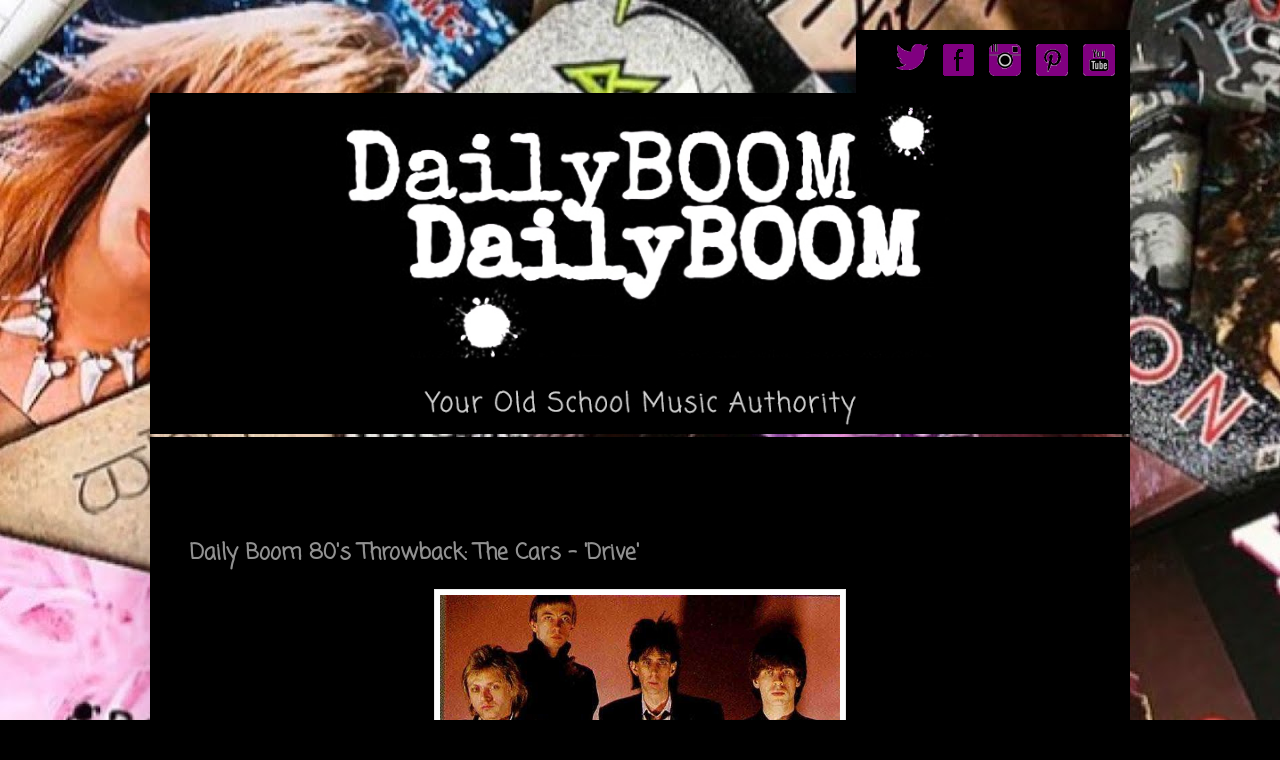

--- FILE ---
content_type: text/html; charset=UTF-8
request_url: https://www.dailyboom.net/2019/08/daily-boom-80s-throwback-cars-drive.html
body_size: 12022
content:
<!DOCTYPE html>
<html class='v2' dir='ltr' xmlns='http://www.w3.org/1999/xhtml' xmlns:b='http://www.google.com/2005/gml/b' xmlns:data='http://www.google.com/2005/gml/data' xmlns:expr='http://www.google.com/2005/gml/expr'>
<head>
<link href='https://www.blogger.com/static/v1/widgets/335934321-css_bundle_v2.css' rel='stylesheet' type='text/css'/>
<meta content='width=1100' name='viewport'/><meta content='065a1efb0d194195ad08d00b7870fb61' name='p:domain_verify'/>
<meta content='text/html; charset=UTF-8' http-equiv='Content-Type'/>
<meta content='blogger' name='generator'/>
<link href='https://www.dailyboom.net/favicon.ico' rel='icon' type='image/x-icon'/>
<link href='http://www.dailyboom.net/2019/08/daily-boom-80s-throwback-cars-drive.html' rel='canonical'/>
<link rel="alternate" type="application/atom+xml" title="Boom.  - Atom" href="https://www.dailyboom.net/feeds/posts/default" />
<link rel="alternate" type="application/rss+xml" title="Boom.  - RSS" href="https://www.dailyboom.net/feeds/posts/default?alt=rss" />
<link rel="service.post" type="application/atom+xml" title="Boom.  - Atom" href="https://www.blogger.com/feeds/6375663714876625617/posts/default" />

<link rel="alternate" type="application/atom+xml" title="Boom.  - Atom" href="https://www.dailyboom.net/feeds/4278677117152263874/comments/default" />
<!--Can't find substitution for tag [blog.ieCssRetrofitLinks]-->
<link href='http://indeepmusicarchive.net/wp-content/uploads/2014/01/The-Cars-1984.jpg' rel='image_src'/>
<meta content='http://www.dailyboom.net/2019/08/daily-boom-80s-throwback-cars-drive.html' property='og:url'/>
<meta content='Daily Boom 80&#39;s Throwback: The Cars - &#39;Drive&#39;' property='og:title'/>
<meta content='     &quot;Who&#39;s gonna pick you up when you fall Who&#39;s gonna hang it up when you call Who&#39;s gonna pay attention to your dreams Who&#39;s gonna plug t...' property='og:description'/>
<meta content='https://lh3.googleusercontent.com/blogger_img_proxy/AEn0k_tbxgCBdG1V5rRNthpjBmfJfioRTzfzZRc3IuX3nW1D0e5jmAFfj8RrcFbSfK1uRVOnhMC5QDb6oAYEeqPYkNEHuC4yb50nPCE1hMoVo78Y-JeXlkKg0zy3u2Ib1CMht0VM5Bmvp9vF1A2psuk=w1200-h630-p-k-no-nu' property='og:image'/>
<title>Boom. : Daily Boom 80's Throwback: The Cars - 'Drive'</title>
<style type='text/css'>@font-face{font-family:'Coming Soon';font-style:normal;font-weight:400;font-display:swap;src:url(//fonts.gstatic.com/s/comingsoon/v20/qWcuB6mzpYL7AJ2VfdQR1t-VWDnRsDkg.woff2)format('woff2');unicode-range:U+0000-00FF,U+0131,U+0152-0153,U+02BB-02BC,U+02C6,U+02DA,U+02DC,U+0304,U+0308,U+0329,U+2000-206F,U+20AC,U+2122,U+2191,U+2193,U+2212,U+2215,U+FEFF,U+FFFD;}</style>
<style id='page-skin-1' type='text/css'><!--
/*
-----------------------------------------------
Blogger Template Style
Name:     Simple
Designer: Blogger
URL:      www.blogger.com
----------------------------------------------- */
/* Variable definitions
====================
<Variable name="keycolor" description="Main Color" type="color" default="#66bbdd"/>
<Group description="Page Text" selector="body">
<Variable name="body.font" description="Font" type="font"
default="normal normal 12px Arial, Tahoma, Helvetica, FreeSans, sans-serif"/>
<Variable name="body.text.color" description="Text Color" type="color" default="#222222"/>
</Group>
<Group description="Backgrounds" selector=".body-fauxcolumns-outer">
<Variable name="body.background.color" description="Outer Background" type="color" default="#66bbdd"/>
<Variable name="content.background.color" description="Main Background" type="color" default="#ffffff"/>
<Variable name="header.background.color" description="Header Background" type="color" default="transparent"/>
</Group>
<Group description="Links" selector=".main-outer">
<Variable name="link.color" description="Link Color" type="color" default="#2288bb"/>
<Variable name="link.visited.color" description="Visited Color" type="color" default="#888888"/>
<Variable name="link.hover.color" description="Hover Color" type="color" default="#33aaff"/>
</Group>
<Group description="Blog Title" selector=".header h1">
<Variable name="header.font" description="Font" type="font"
default="normal normal 60px Arial, Tahoma, Helvetica, FreeSans, sans-serif"/>
<Variable name="header.text.color" description="Title Color" type="color" default="#3399bb" />
</Group>
<Group description="Blog Description" selector=".header .description">
<Variable name="description.text.color" description="Description Color" type="color"
default="#777777" />
</Group>
<Group description="Tabs Text" selector=".tabs-inner .widget li a">
<Variable name="tabs.font" description="Font" type="font"
default="normal normal 14px Arial, Tahoma, Helvetica, FreeSans, sans-serif"/>
<Variable name="tabs.text.color" description="Text Color" type="color" default="#999999"/>
<Variable name="tabs.selected.text.color" description="Selected Color" type="color" default="#000000"/>
</Group>
<Group description="Tabs Background" selector=".tabs-outer .PageList">
<Variable name="tabs.background.color" description="Background Color" type="color" default="#f5f5f5"/>
<Variable name="tabs.selected.background.color" description="Selected Color" type="color" default="#eeeeee"/>
</Group>
<Group description="Post Title" selector="h3.post-title, .comments h4">
<Variable name="post.title.font" description="Font" type="font"
default="normal normal 22px Arial, Tahoma, Helvetica, FreeSans, sans-serif"/>
</Group>
<Group description="Date Header" selector=".date-header">
<Variable name="date.header.color" description="Text Color" type="color"
default="#919191"/>
<Variable name="date.header.background.color" description="Background Color" type="color"
default="transparent"/>
<Variable name="date.header.font" description="Text Font" type="font"
default="normal bold 11px Arial, Tahoma, Helvetica, FreeSans, sans-serif"/>
<Variable name="date.header.padding" description="Date Header Padding" type="string" default="inherit"/>
<Variable name="date.header.letterspacing" description="Date Header Letter Spacing" type="string" default="inherit"/>
<Variable name="date.header.margin" description="Date Header Margin" type="string" default="inherit"/>
</Group>
<Group description="Post Footer" selector=".post-footer">
<Variable name="post.footer.text.color" description="Text Color" type="color" default="#666666"/>
<Variable name="post.footer.background.color" description="Background Color" type="color"
default="#f9f9f9"/>
<Variable name="post.footer.border.color" description="Shadow Color" type="color" default="#eeeeee"/>
</Group>
<Group description="Gadgets" selector="h2">
<Variable name="widget.title.font" description="Title Font" type="font"
default="normal bold 11px Arial, Tahoma, Helvetica, FreeSans, sans-serif"/>
<Variable name="widget.title.text.color" description="Title Color" type="color" default="#000000"/>
<Variable name="widget.alternate.text.color" description="Alternate Color" type="color" default="#999999"/>
</Group>
<Group description="Images" selector=".main-inner">
<Variable name="image.background.color" description="Background Color" type="color" default="#ffffff"/>
<Variable name="image.border.color" description="Border Color" type="color" default="#eeeeee"/>
<Variable name="image.text.color" description="Caption Text Color" type="color" default="#919191"/>
</Group>
<Group description="Accents" selector=".content-inner">
<Variable name="body.rule.color" description="Separator Line Color" type="color" default="#eeeeee"/>
<Variable name="tabs.border.color" description="Tabs Border Color" type="color" default="#dc86f5"/>
</Group>
<Variable name="body.background" description="Body Background" type="background"
color="#000000" default="$(color) none repeat scroll top left"/>
<Variable name="body.background.override" description="Body Background Override" type="string" default=""/>
<Variable name="body.background.gradient.cap" description="Body Gradient Cap" type="url"
default="url(https://resources.blogblog.com/blogblog/data/1kt/simple/gradients_light.png)"/>
<Variable name="body.background.gradient.tile" description="Body Gradient Tile" type="url"
default="url(https://resources.blogblog.com/blogblog/data/1kt/simple/body_gradient_tile_light.png)"/>
<Variable name="content.background.color.selector" description="Content Background Color Selector" type="string" default=".content-inner"/>
<Variable name="content.padding" description="Content Padding" type="length" default="10px" min="0" max="100px"/>
<Variable name="content.padding.horizontal" description="Content Horizontal Padding" type="length" default="10px" min="0" max="100px"/>
<Variable name="content.shadow.spread" description="Content Shadow Spread" type="length" default="40px" min="0" max="100px"/>
<Variable name="content.shadow.spread.webkit" description="Content Shadow Spread (WebKit)" type="length" default="5px" min="0" max="100px"/>
<Variable name="content.shadow.spread.ie" description="Content Shadow Spread (IE)" type="length" default="10px" min="0" max="100px"/>
<Variable name="main.border.width" description="Main Border Width" type="length" default="0" min="0" max="10px"/>
<Variable name="header.background.gradient" description="Header Gradient" type="url" default="none"/>
<Variable name="header.shadow.offset.left" description="Header Shadow Offset Left" type="length" default="-1px" min="-50px" max="50px"/>
<Variable name="header.shadow.offset.top" description="Header Shadow Offset Top" type="length" default="-1px" min="-50px" max="50px"/>
<Variable name="header.shadow.spread" description="Header Shadow Spread" type="length" default="1px" min="0" max="100px"/>
<Variable name="header.padding" description="Header Padding" type="length" default="30px" min="0" max="100px"/>
<Variable name="header.border.size" description="Header Border Size" type="length" default="1px" min="0" max="10px"/>
<Variable name="header.bottom.border.size" description="Header Bottom Border Size" type="length" default="0" min="0" max="10px"/>
<Variable name="header.border.horizontalsize" description="Header Horizontal Border Size" type="length" default="0" min="0" max="10px"/>
<Variable name="description.text.size" description="Description Text Size" type="string" default="140%"/>
<Variable name="tabs.margin.top" description="Tabs Margin Top" type="length" default="0" min="0" max="100px"/>
<Variable name="tabs.margin.side" description="Tabs Side Margin" type="length" default="30px" min="0" max="100px"/>
<Variable name="tabs.background.gradient" description="Tabs Background Gradient" type="url"
default="url(https://resources.blogblog.com/blogblog/data/1kt/simple/gradients_light.png)"/>
<Variable name="tabs.border.width" description="Tabs Border Width" type="length" default="1px" min="0" max="10px"/>
<Variable name="tabs.bevel.border.width" description="Tabs Bevel Border Width" type="length" default="1px" min="0" max="10px"/>
<Variable name="post.margin.bottom" description="Post Bottom Margin" type="length" default="25px" min="0" max="100px"/>
<Variable name="image.border.small.size" description="Image Border Small Size" type="length" default="2px" min="0" max="10px"/>
<Variable name="image.border.large.size" description="Image Border Large Size" type="length" default="5px" min="0" max="10px"/>
<Variable name="page.width.selector" description="Page Width Selector" type="string" default=".region-inner"/>
<Variable name="page.width" description="Page Width" type="string" default="auto"/>
<Variable name="main.section.margin" description="Main Section Margin" type="length" default="15px" min="0" max="100px"/>
<Variable name="main.padding" description="Main Padding" type="length" default="15px" min="0" max="100px"/>
<Variable name="main.padding.top" description="Main Padding Top" type="length" default="30px" min="0" max="100px"/>
<Variable name="main.padding.bottom" description="Main Padding Bottom" type="length" default="30px" min="0" max="100px"/>
<Variable name="paging.background"
color="#000000"
description="Background of blog paging area" type="background"
default="transparent none no-repeat scroll top center"/>
<Variable name="footer.bevel" description="Bevel border length of footer" type="length" default="0" min="0" max="10px"/>
<Variable name="mobile.background.overlay" description="Mobile Background Overlay" type="string"
default="transparent none repeat scroll top left"/>
<Variable name="mobile.background.size" description="Mobile Background Size" type="string" default="auto"/>
<Variable name="mobile.button.color" description="Mobile Button Color" type="color" default="#ffffff" />
<Variable name="startSide" description="Side where text starts in blog language" type="automatic" default="left"/>
<Variable name="endSide" description="Side where text ends in blog language" type="automatic" default="right"/>
*/
/* Content
----------------------------------------------- */
body {
font: normal normal 14px Arial, Tahoma, Helvetica, FreeSans, sans-serif;
color: #919191;
background: #000000 url(https://blogger.googleusercontent.com/img/a/AVvXsEga-JL7m8PmJZB_9s9H8hCkYoIlJaBlIPY3PHTkhV1T22rFuHhdUjTddlXyWGbQNAXfjlmcG8vL-aidOWjaK1IzEBeh2EmeJw1iloIUBQZoXRn6mKSudMoNEjviWhzHo0eLalRncQE5ywwgRc8Ku9Z0NRC7vHPY-9xhQ4kVAMAClqvCED3pDnRpu2L4tw=s1600) repeat scroll top left;
padding: 0 40px 40px 40px;
}
html body .region-inner {
min-width: 0;
max-width: 100%;
width: auto;
}
h2 {
font-size: 22px;
}
a:link {
text-decoration:none;
color: #0298a9;
}
a:visited {
text-decoration:none;
color: #acb3fc;
}
a:hover {
text-decoration:underline;
color: #ffffff;
}
.body-fauxcolumn-outer .fauxcolumn-inner {
background: transparent none repeat scroll top left;
_background-image: none;
}
.body-fauxcolumn-outer .cap-top {
position: absolute;
z-index: 1;
height: 400px;
width: 100%;
}
.body-fauxcolumn-outer .cap-top .cap-left {
width: 100%;
background: transparent none repeat-x scroll top left;
_background-image: none;
}
.content-outer {
-moz-box-shadow: 0 0 40px rgba(0, 0, 0, .15);
-webkit-box-shadow: 0 0 5px rgba(0, 0, 0, .15);
-goog-ms-box-shadow: 0 0 10px #333333;
box-shadow: 0 0 40px rgba(0, 0, 0, .15);
margin-bottom: 1px;
}
.content-inner {
padding: 10px 10px;
}
.content-inner {
background-color: #000000;
}
/* Header
----------------------------------------------- */
.header-outer {
background: #000000 url(//www.blogblog.com/1kt/simple/gradients_light.png) repeat-x scroll 0 -400px;
_background-image: none;
}
.Header h1 {
font: normal bold 70px Coming Soon;
color: #ffffff;
text-shadow: 1px 2px 3px rgba(0, 0, 0, .2);
}
.Header h1 a {
color: #ffffff;
}
.Header .description {
font-size: 140%;
color: #ffffff;
}
.header-inner .Header .titlewrapper {
padding: 22px 30px;
}
.header-inner .Header .descriptionwrapper {
padding: 0 30px;
}
/* Tabs
----------------------------------------------- */
.tabs-inner .section:first-child {
border-top: 0 solid #e9e9e9;
}
.tabs-inner .section:first-child ul {
margin-top: -0;
border-top: 0 solid #e9e9e9;
border-left: 0 solid #e9e9e9;
border-right: 0 solid #e9e9e9;
}
.tabs-inner .widget ul {
background: #000000 url(//www.blogblog.com/1kt/simple/gradients_light.png) repeat-x scroll 0 -800px;
_background-image: none;
border-bottom: 1px solid #e9e9e9;
margin-top: 0;
margin-left: -30px;
margin-right: -30px;
}
.tabs-inner .widget li a {
display: inline-block;
padding: .6em 1em;
font: normal normal 14px Arial, Tahoma, Helvetica, FreeSans, sans-serif;
color: #ffffff;
border-left: 1px solid #000000;
border-right: 1px solid #e9e9e9;
}
.tabs-inner .widget li:first-child a {
border-left: none;
}
.tabs-inner .widget li.selected a, .tabs-inner .widget li a:hover {
color: #ffffff;
background-color: #919191;
text-decoration: none;
}
/* Columns
----------------------------------------------- */
.main-outer {
border-top: 0 solid #dc86f5;
}
.fauxcolumn-left-outer .fauxcolumn-inner {
border-right: 1px solid #dc86f5;
}
.fauxcolumn-right-outer .fauxcolumn-inner {
border-left: 1px solid #dc86f5;
}
/* Headings
----------------------------------------------- */
div.widget > h2,
div.widget h2.title {
margin: 0 0 1em 0;
font: normal bold 16px Coming Soon;
color: #ffffff;
}
/* Widgets
----------------------------------------------- */
.widget .zippy {
color: #eaeaea;
text-shadow: 2px 2px 1px rgba(0, 0, 0, .1);
}
.widget .popular-posts ul {
list-style: none;
}
/* Posts
----------------------------------------------- */
h2.date-header {
font: normal bold 11px Arial, Tahoma, Helvetica, FreeSans, sans-serif;
}
.date-header span {
background-color: #000000;
color: #000000;
padding: inherit;
letter-spacing: inherit;
margin: inherit;
}
.main-inner {
padding-top: 30px;
padding-bottom: 30px;
}
.main-inner .column-center-inner {
padding: 0 15px;
}
.main-inner .column-center-inner .section {
margin: 0 15px;
}
.post {
margin: 0 0 25px 0;
}
h3.post-title, .comments h4 {
font: normal bold 22px Coming Soon;
margin: .75em 0 0;
}
.post-body {
font-size: 110%;
line-height: 1.4;
position: relative;
}
.post-body img, .post-body .tr-caption-container, .Profile img, .Image img,
.BlogList .item-thumbnail img {
padding: 2px;
background: #ffffff;
border: 1px solid #eaeaea;
-moz-box-shadow: 1px 1px 5px rgba(0, 0, 0, .1);
-webkit-box-shadow: 1px 1px 5px rgba(0, 0, 0, .1);
box-shadow: 1px 1px 5px rgba(0, 0, 0, .1);
}
.post-body img, .post-body .tr-caption-container {
padding: 5px;
}
.post-body .tr-caption-container {
color: #000000;
}
.post-body .tr-caption-container img {
padding: 0;
background: transparent;
border: none;
-moz-box-shadow: 0 0 0 rgba(0, 0, 0, .1);
-webkit-box-shadow: 0 0 0 rgba(0, 0, 0, .1);
box-shadow: 0 0 0 rgba(0, 0, 0, .1);
}
.post-header {
margin: 0 0 1.5em;
line-height: 1.6;
font-size: 90%;
}
.post-footer {
margin: 20px -2px 0;
padding: 5px 10px;
color: #919191;
background-color: #000000;
border-bottom: 1px solid #eaeaea;
line-height: 1.6;
font-size: 90%;
}
#comments .comment-author {
padding-top: 1.5em;
border-top: 1px solid #dc86f5;
background-position: 0 1.5em;
}
#comments .comment-author:first-child {
padding-top: 0;
border-top: none;
}
.avatar-image-container {
margin: .2em 0 0;
}
#comments .avatar-image-container img {
border: 1px solid #eaeaea;
}
/* Comments
----------------------------------------------- */
.comments .comments-content .icon.blog-author {
background-repeat: no-repeat;
background-image: url([data-uri]);
}
.comments .comments-content .loadmore a {
border-top: 1px solid #eaeaea;
border-bottom: 1px solid #eaeaea;
}
.comments .comment-thread.inline-thread {
background-color: #000000;
}
.comments .continue {
border-top: 2px solid #eaeaea;
}
/* Accents
---------------------------------------------- */
.section-columns td.columns-cell {
border-left: 1px solid #dc86f5;
}
.blog-pager {
background: transparent none no-repeat scroll top center;
}
.blog-pager-older-link, .home-link,
.blog-pager-newer-link {
background-color: #000000;
padding: 5px;
}
.footer-outer {
border-top: 0 dashed #bbbbbb;
}
/********** home page 5/8/23 ***************/
@import url('https://fonts.googleapis.com/css2?family=Coming+Soon&display=swap');
.link-box {
font-family: 'Coming Soon', cursive;
font-size: 140%;
width: 50%;
margin: 1% auto;
border: 2px solid #fff;
border-radius: 10px;
padding: 4% 2%;
text-align: center;
background-color: #000;
}
.link-box a {
color: #fff;
text-decoration: none;
}
.link-box a:visited {
color: #fff;
text-decoration: none;
}
.link-box a:hover {
color: #0298a9;
text-decoration: none;
}
.status-msg-wrap {
display: none;
}
#blog-pager {
display: none;
}
.blog-feeds {
display: none;
}
img {
max-width: 100%;
height: auto;
border:0;
}
#containerhead {
max-width: 980px!important;
}
/* Mobile
----------------------------------------------- */
body.mobile  {
background-size: auto;
}
.mobile .body-fauxcolumn-outer {
background: transparent none repeat scroll top left;
}
.mobile .body-fauxcolumn-outer .cap-top {
background-size: 100% auto;
}
.mobile .content-outer {
-webkit-box-shadow: 0 0 3px rgba(0, 0, 0, .15);
box-shadow: 0 0 3px rgba(0, 0, 0, .15);
}
.mobile .tabs-inner .widget ul {
margin-left: 0;
margin-right: 0;
}
.mobile .post {
margin: 0;
}
.mobile .main-inner .column-center-inner .section {
margin: 0;
}
.mobile .date-header span {
padding: 0.1em 10px;
margin: 0 -10px;
}
.mobile h3.post-title {
margin: 0;
}
.mobile .blog-pager {
background: transparent none no-repeat scroll top center;
}
.mobile .footer-outer {
border-top: none;
}
.mobile .main-inner, .mobile .footer-inner {
background-color: #000000;
}
.mobile-index-contents {
color: #919191;
}
.mobile-link-button {
background-color: #0298a9;
}
.mobile-link-button a:link, .mobile-link-button a:visited {
color: #ffffff;
}
.mobile .tabs-inner .section:first-child {
border-top: none;
}
.mobile .tabs-inner .PageList .widget-content {
background-color: #919191;
color: #ffffff;
border-top: 1px solid #e9e9e9;
border-bottom: 1px solid #e9e9e9;
}
.mobile .tabs-inner .PageList .widget-content .pagelist-arrow {
border-left: 1px solid #e9e9e9;
}
#containerhead {
max-width: 1100px;
margin-right: auto;
margin-left: auto;
}
.tabs-inner .widget li.selected a, .tabs-inner .widget li a:hover .widget li:first-child a {
color: #0298a9!important;
background-color: #000!important;
text-decoration: none;
border: 1px solid #0298a9;
}
.tabs-inner .widget li:first-child a {
border-left: 1px solid #fff;
}
.tabs-inner .widget ul {
background: none;
_background-image: none;
border-bottom: none;
}
.tabs-inner .widget li a {
font: normal normal 14px Coming Soon, sans-serif;
padding: .6em 1.3em;
color: #fff;
border: 1px solid #fff;
border-radius: 5px;
}
.tabs .widget li, .tabs .widget li {
padding: 5px;
}
.row {
display: flex;
flex-direction: row;
flex-wrap: wrap;
width: 100%;
}
.column {
display: flex;
flex-direction: column;
flex-basis: 100%;
flex: 1
}
.double-column {
display: flex;
flex-direction: column;
flex-basis: 100%;
flex: 2
}
.social-block {
display: inline;
margin-right: 10px;
}
/* have to go old school blogger doesn't html 5 */
.social-space {
width: 890px;
float: left;
}
.social-block {
float:right;
}
.social-icon {
margin-right: 10px;
}
.clearit {
clear: both;
}
.boombox {
text-align: center;
}
.top-social {
float: right;
background: #000;
}
ul.boom {
list-style-type: none;
float: right;
}
ul.boom li {
float: left;
margin-right: 15px;
}
--></style>
<style id='template-skin-1' type='text/css'><!--
body {
min-width: 980px;
}
.content-outer, .content-fauxcolumn-outer, .region-inner {
min-width: 980px;
max-width: 980px;
_width: 980px;
}
.main-inner .columns {
padding-left: 0px;
padding-right: 0px;
}
.main-inner .fauxcolumn-center-outer {
left: 0px;
right: 0px;
/* IE6 does not respect left and right together */
_width: expression(this.parentNode.offsetWidth -
parseInt("0px") -
parseInt("0px") + 'px');
}
.main-inner .fauxcolumn-left-outer {
width: 0px;
}
.main-inner .fauxcolumn-right-outer {
width: 0px;
}
.main-inner .column-left-outer {
width: 0px;
right: 100%;
margin-left: -0px;
}
.main-inner .column-right-outer {
width: 0px;
margin-right: -0px;
}
#layout {
min-width: 0;
}
#layout .content-outer {
min-width: 0;
width: 800px;
}
#layout .region-inner {
min-width: 0;
width: auto;
}
--></style>
<script async='async' data-ad-client='ca-pub-9024933876209219' src='https://pagead2.googlesyndication.com/pagead/js/adsbygoogle.js'></script>
<script type='text/javascript'>
    window._mNHandle = window._mNHandle || {};
    window._mNHandle.queue = window._mNHandle.queue || [];
    medianet_versionId = "3121199";
</script>
<script async='async' src='//contextual.media.net/dmedianet.js?cid=8CU8X4EN8'></script>
<link href='https://www.blogger.com/dyn-css/authorization.css?targetBlogID=6375663714876625617&amp;zx=2e3a53d2-a9f7-477c-abde-572920d40e89' media='none' onload='if(media!=&#39;all&#39;)media=&#39;all&#39;' rel='stylesheet'/><noscript><link href='https://www.blogger.com/dyn-css/authorization.css?targetBlogID=6375663714876625617&amp;zx=2e3a53d2-a9f7-477c-abde-572920d40e89' rel='stylesheet'/></noscript>
<meta name='google-adsense-platform-account' content='ca-host-pub-1556223355139109'/>
<meta name='google-adsense-platform-domain' content='blogspot.com'/>

<!-- data-ad-client=ca-pub-9024933876209219 -->

</head>
<meta content='065a1efb0d194195ad08d00b7870fb61' name='p:domain_verify'/>
<body class='loading'>
<div class='navbar no-items section' id='navbar' name='Navbar'>
</div>
<div id='360727986'>
</div>
<div class='body-fauxcolumns'>
<div class='fauxcolumn-outer body-fauxcolumn-outer'>
<div class='cap-top'>
<div class='cap-left'></div>
<div class='cap-right'></div>
</div>
<div class='fauxborder-left'>
<div class='fauxborder-right'></div>
<div class='fauxcolumn-inner'>
</div>
</div>
<div class='cap-bottom'>
<div class='cap-left'></div>
<div class='cap-right'></div>
</div>
</div>
</div>
<div class='content'>
<div id='containerhead'>
<div class='top-social'>
<ul class='boom'>
<li><a href='https://twitter.com/CateDailyBoom' target='_blank'><img alt='twitter' src='https://blogger.googleusercontent.com/img/b/R29vZ2xl/AVvXsEiELa3vJg_FhWjYlxBO_q91u72TyEheXO7zLhGRbgnr5z4Hjdhsn1o-zDjZkpW5IRWdvRrGscz4VipjRU45TSBPJEhaxuvM-PmhHoUL78gfLZmZMpo3s169MjQnCXiGQxbJbASz0w39REI_CDeM-laPFTSfUMlsQpzQhYIf_7NQcFCO-WZP5V3w05IFKA/s1600/twitter-p.png'/></a></li>
<li><a href='https://www.facebook.com/groups/536465965133909' target='_blank'><img alt='facebook' src='https://blogger.googleusercontent.com/img/b/R29vZ2xl/AVvXsEjFk3FNyzvW-Fsg1Qyhbcnc-4E3tI2b6_8cGKsHR3NUkWubg3ZjlTAJ6O0nnHADwZwUJjHkJiWQe8StxJrFbTSP5MbvXxwnsu-qQxJME1ED8ARB1YNKeSIz1wsdSIwUpO7v1c2bObCyDVgGbGaSsAdjeB1Jz7zKzJva-sndo3fLpdi4zW7KziT62UpNSw/s1600/faccebook-p.png'/></a></li>
<li><a href='https://www.instagram.com/catemeighan/' target='_blank'><img alt='instagram' src='https://blogger.googleusercontent.com/img/b/R29vZ2xl/AVvXsEjJrQlmArDoeUwojW2C8KyB6Fms_Vz_4dS-aMFR8M9lyZgcPfZ2iVn6v6oLcTK9EYAbiCIQIyCLBKFpxvtRELLOk7t6RfQka2sd5XFcUkXjyJ2FAwIjXEN8F68D9-q_HFmNjaHzMzJc2kMYaYuaBRfm77YU9jvpIvhCNGISeATzG69zcUFvRX-rEfTDPw/s1600/instagram-p.png'/></a></li>
<li><a href='https://www.pinterest.com/DailyBOOMMedia/80s-throwback-board/' target='_blank'><img alt='pinterest' src='https://blogger.googleusercontent.com/img/b/R29vZ2xl/AVvXsEgAJKC6ukcHCazVM649_PuqpDX9DYGN9XPb1YfiH5EyaD1E5rqkjPdbUKKTa9Nmv_B89t7ggSicbKpuYKlpJzxpvuu_7DGI_Mlg_DcLUiWKGMwa5KhmN7RdLTH6lJl82W2U-A0x9_loBQSd4i9wjQi1Kg57E-YUONIq85VWmAV2mVtP-h_mYwb-pyfSqA/s1600/pinerest-p.png'/></a></li>
<li><a href='https://www.youtube.com/channel/UC9kJWReUvc4lsonsryNXLrg' target='_blank'><img alt='youtube' src='https://blogger.googleusercontent.com/img/b/R29vZ2xl/AVvXsEgWql01uUezkT7yERuEbRQnSv05M1BfvJD1s9ntRMvmbGEUgON2dATHgtmFgLZIt7m__H2B93tuGF7NzHJrFeliP92xO7eEH28t1X4ZbyyhYLegFHZMudG1bDkbhWRg4iitQSK8hL5qkeXfaJNUlSWc_cW2xP6LiFncjSC_plcswHuNPJeUMFQCpajI-g/s1600/you+tube-p.png'/></a></li>
</ul>
</div>
<a href='https://www.dailyboom.net/'><img alt='DailyBoom Your Old School Music Authority' src='https://blogger.googleusercontent.com/img/b/R29vZ2xl/AVvXsEjEby5NWiVE2lHJZ961JcU-vJ-US__wI9C0H254jPQ46WGQ_WX3aBDJpfqlzFmndhFtM8F8yaAUZl3nlcS7GnDaCyS3OrlyxbNbvql0-4sgQ7P7Hc0xcy1IcuZ4b03OlnfA85VALl2mLqzB96kU6PKzZEqDG1mATERVSUG075JjuynupyZuNmHnH1IESQ/s16000/DailyBoom-05-08-23-header.jpg'/></a>
</div>
<div class='content-fauxcolumns'>
<div class='fauxcolumn-outer content-fauxcolumn-outer'>
<div class='cap-top'>
<div class='cap-left'></div>
<div class='cap-right'></div>
</div>
<div class='fauxborder-left'>
<div class='fauxborder-right'></div>
<div class='fauxcolumn-inner'>
</div>
</div>
<div class='cap-bottom'>
<div class='cap-left'></div>
<div class='cap-right'></div>
</div>
</div>
</div>
<div class='content-outer'>
<div class='content-cap-top cap-top'>
<div class='cap-left'></div>
<div class='cap-right'></div>
</div>
<div class='fauxborder-left content-fauxborder-left'>
<div class='fauxborder-right content-fauxborder-right'></div>
<div class='content-inner'>
<header>
<div class='header-outer'>
<div class='header-cap-top cap-top'>
<div class='cap-left'></div>
<div class='cap-right'></div>
</div>
<div class='fauxborder-left header-fauxborder-left'>
<div class='fauxborder-right header-fauxborder-right'></div>
<div class='region-inner header-inner'>
<div class='header no-items section' id='header' name='Header'></div>
</div>
</div>
<div class='header-cap-bottom cap-bottom'>
<div class='cap-left'></div>
<div class='cap-right'></div>
</div>
</div>
</header>
<div class='tabs-outer'>
<div class='tabs-cap-top cap-top'>
<div class='cap-left'></div>
<div class='cap-right'></div>
</div>
<div class='fauxborder-left tabs-fauxborder-left'>
<div class='fauxborder-right tabs-fauxborder-right'></div>
<div class='region-inner tabs-inner'>
<div class='tabs no-items section' id='crosscol' name='Cross-Column'></div>
<div class='tabs no-items section' id='crosscol-overflow' name='Cross-Column 2'></div>
</div>
</div>
<div class='tabs-cap-bottom cap-bottom'>
<div class='cap-left'></div>
<div class='cap-right'></div>
</div>
</div>
<div class='main-outer'>
<div class='main-cap-top cap-top'>
<div class='cap-left'></div>
<div class='cap-right'></div>
</div>
<div class='fauxborder-left main-fauxborder-left'>
<div class='fauxborder-right main-fauxborder-right'></div>
<div class='region-inner main-inner'>
<div class='columns fauxcolumns'>
<div class='fauxcolumn-outer fauxcolumn-center-outer'>
<div class='cap-top'>
<div class='cap-left'></div>
<div class='cap-right'></div>
</div>
<div class='fauxborder-left'>
<div class='fauxborder-right'></div>
<div class='fauxcolumn-inner'>
</div>
</div>
<div class='cap-bottom'>
<div class='cap-left'></div>
<div class='cap-right'></div>
</div>
</div>
<div class='fauxcolumn-outer fauxcolumn-left-outer'>
<div class='cap-top'>
<div class='cap-left'></div>
<div class='cap-right'></div>
</div>
<div class='fauxborder-left'>
<div class='fauxborder-right'></div>
<div class='fauxcolumn-inner'>
</div>
</div>
<div class='cap-bottom'>
<div class='cap-left'></div>
<div class='cap-right'></div>
</div>
</div>
<div class='fauxcolumn-outer fauxcolumn-right-outer'>
<div class='cap-top'>
<div class='cap-left'></div>
<div class='cap-right'></div>
</div>
<div class='fauxborder-left'>
<div class='fauxborder-right'></div>
<div class='fauxcolumn-inner'>
</div>
</div>
<div class='cap-bottom'>
<div class='cap-left'></div>
<div class='cap-right'></div>
</div>
</div>
<!-- corrects IE6 width calculation -->
<div class='columns-inner'>
<div class='column-center-outer'>
<div class='column-center-inner'>
<div class='main section' id='main' name='Main'><div class='widget HTML' data-version='1' id='HTML1'>
</div><div class='widget Blog' data-version='1' id='Blog1'>
<div class='blog-posts hfeed'>

          <div class="date-outer">
        
<h2 class='date-header'><span>Tuesday, October 4, 2022</span></h2>

          <div class="date-posts">
        
<div class='post-outer'>
<div class='post hentry' itemprop='blogPost' itemscope='itemscope' itemtype='http://schema.org/BlogPosting'>
<meta content='http://indeepmusicarchive.net/wp-content/uploads/2014/01/The-Cars-1984.jpg' itemprop='image_url'/>
<meta content='6375663714876625617' itemprop='blogId'/>
<meta content='4278677117152263874' itemprop='postId'/>
<a name='4278677117152263874'></a>
<h3 class='post-title entry-title' itemprop='name'>
Daily Boom 80's Throwback: The Cars - 'Drive'
</h3>
<div class='post-header'>
<div class='post-header-line-1'></div>
</div>
<div class='post-body entry-content' id='post-body-4278677117152263874' itemprop='description articleBody'>
<div style="text-align: center;">
<img height="394" src="https://lh3.googleusercontent.com/blogger_img_proxy/AEn0k_tbxgCBdG1V5rRNthpjBmfJfioRTzfzZRc3IuX3nW1D0e5jmAFfj8RrcFbSfK1uRVOnhMC5QDb6oAYEeqPYkNEHuC4yb50nPCE1hMoVo78Y-JeXlkKg0zy3u2Ib1CMht0VM5Bmvp9vF1A2psuk=s0-d" width="400"></div>
<div style="text-align: center;">
<br /></div>
<div style="text-align: center;">
<span style="color: #cccccc; font-family: inherit;"><i style="background-color: black;">"Who's gonna pick you up when you fall<br style="box-sizing: border-box;" />Who's gonna hang it up when you call<br style="box-sizing: border-box;" />Who's gonna pay attention to your dreams<br style="box-sizing: border-box;" />Who's gonna plug their ears when you scream<br style="box-sizing: border-box;" />You can't go on thinking nothing's wrong<br style="box-sizing: border-box;" />Who's gonna drive you home tonight?"</i></span><br />
<span style="color: #cccccc; font-family: inherit;"><i style="background-color: black;"><br /></i></span>
<br />
<div style="text-align: left;">
<span style="color: #cccccc;"><span style="background-color: black;">1984 was a huge year for a 19-year-old model named&nbsp;<b>Paulina Porizkova</b>. After working the Paris runways for a few years she landed the cover of Sports Illustrated's swimsuit edition. She also played the crazy girl in&nbsp;<b>The Cars&nbsp;</b>video for "<i>Drive</i>". It wasn't a typical tune by the band because, while&nbsp;<b>Ric Ocasek</b>&nbsp;wrote the song, it was&nbsp;<b>Benjamin Orr</b>&nbsp;who sang the lead vocals.</span></span></div>
<div style="text-align: left;">
<span style="color: #cccccc;"><span style="background-color: black;"><br /></span></span></div>
<div style="text-align: left;">
<span style="color: #cccccc;"><span style="background-color: black;">It climbed the charts quickly and became The Cars biggest hit to date. At the time of filming Ocasek was married to his first wife and Porizkova was just a teen. Fast foward five years and the two ended up getting married. The cool thing is that they still are, almost 30 years later.</span></span></div>
<div style="text-align: left;">
<span style="color: #cccccc;"><span style="background-color: black;"><br /></span></span></div>
<div style="text-align: left;">
<span style="color: #cccccc;"><span style="background-color: black;">"<i>Drive</i>" is one of THOSE 80's songs. It's kind of a familiar comfort whenever it comes on the radio. Even if you don't love it you'll probably find yourself singing along.It made an impression back in 1984 and still resonatestoday. Check out the video below.</span></span></div>
</div>
<div style="text-align: center;">
<br /></div>
<div style="text-align: center;">
<iframe allowfullscreen="" frameborder="0" height="344" src="https://www.youtube.com/embed/xuZA6qiJVfU" width="459"></iframe></div>
<div style='clear: both;'></div>
</div>
<div class='post-footer'>
<div class='post-footer-line post-footer-line-1'><span class='post-author vcard'>
Posted by
<span class='fn' itemprop='author' itemscope='itemscope' itemtype='http://schema.org/Person'>
<meta content='https://www.blogger.com/profile/09049806041099451315' itemprop='url'/>
<a class='g-profile' href='https://www.blogger.com/profile/09049806041099451315' rel='author' title='author profile'>
<span itemprop='name'>DailyBOOM</span>
</a>
</span>
</span>
<span class='post-timestamp'>
at
<meta content='http://www.dailyboom.net/2019/08/daily-boom-80s-throwback-cars-drive.html' itemprop='url'/>
<a class='timestamp-link' href='https://www.dailyboom.net/2019/08/daily-boom-80s-throwback-cars-drive.html' rel='bookmark' title='permanent link'><abbr class='published' itemprop='datePublished' title='2022-10-04T15:00:00-07:00'>3:00&#8239;PM</abbr></a>
</span>
<span class='post-comment-link'>
</span>
<span class='post-icons'>
</span>
<div class='post-share-buttons goog-inline-block'>
<a class='goog-inline-block share-button sb-email' href='https://www.blogger.com/share-post.g?blogID=6375663714876625617&postID=4278677117152263874&target=email' target='_blank' title='Email This'><span class='share-button-link-text'>Email This</span></a><a class='goog-inline-block share-button sb-blog' href='https://www.blogger.com/share-post.g?blogID=6375663714876625617&postID=4278677117152263874&target=blog' onclick='window.open(this.href, "_blank", "height=270,width=475"); return false;' target='_blank' title='BlogThis!'><span class='share-button-link-text'>BlogThis!</span></a><a class='goog-inline-block share-button sb-twitter' href='https://www.blogger.com/share-post.g?blogID=6375663714876625617&postID=4278677117152263874&target=twitter' target='_blank' title='Share to X'><span class='share-button-link-text'>Share to X</span></a><a class='goog-inline-block share-button sb-facebook' href='https://www.blogger.com/share-post.g?blogID=6375663714876625617&postID=4278677117152263874&target=facebook' onclick='window.open(this.href, "_blank", "height=430,width=640"); return false;' target='_blank' title='Share to Facebook'><span class='share-button-link-text'>Share to Facebook</span></a><a class='goog-inline-block share-button sb-pinterest' href='https://www.blogger.com/share-post.g?blogID=6375663714876625617&postID=4278677117152263874&target=pinterest' target='_blank' title='Share to Pinterest'><span class='share-button-link-text'>Share to Pinterest</span></a>
</div>
</div>
<div class='post-footer-line post-footer-line-2'><span class='post-labels'>
Labels:
<a href='https://www.dailyboom.net/search/label/1984' rel='tag'>1984</a>,
<a href='https://www.dailyboom.net/search/label/80%27s%20music' rel='tag'>80&#39;s music</a>,
<a href='https://www.dailyboom.net/search/label/80%27s%20pop' rel='tag'>80&#39;s pop</a>,
<a href='https://www.dailyboom.net/search/label/80%27s%20rock' rel='tag'>80&#39;s rock</a>,
<a href='https://www.dailyboom.net/search/label/ballad' rel='tag'>ballad</a>,
<a href='https://www.dailyboom.net/search/label/Benjamin%20Orr' rel='tag'>Benjamin Orr</a>,
<a href='https://www.dailyboom.net/search/label/MTV' rel='tag'>MTV</a>,
<a href='https://www.dailyboom.net/search/label/Ric%20Ocasek' rel='tag'>Ric Ocasek</a>,
<a href='https://www.dailyboom.net/search/label/The%20Cars' rel='tag'>The Cars</a>,
<a href='https://www.dailyboom.net/search/label/throwback' rel='tag'>throwback</a>,
<a href='https://www.dailyboom.net/search/label/videos' rel='tag'>videos</a>
</span>
</div>
<div class='post-footer-line post-footer-line-3'><span class='post-location'>
</span>
</div>
</div>
</div>
<div class='comments' id='comments'>
<a name='comments'></a>
</div>
</div>

        </div></div>
      
</div>
<div class='blog-pager' id='blog-pager'>
<span id='blog-pager-newer-link'>
<a class='blog-pager-newer-link' href='https://www.dailyboom.net/2016/09/exclusive-interview-jody-watley-finds.html' id='Blog1_blog-pager-newer-link' title='Newer Post'>Newer Post</a>
</span>
<span id='blog-pager-older-link'>
<a class='blog-pager-older-link' href='https://www.dailyboom.net/2018/01/daily-boom-exclusive-interview-grateful.html' id='Blog1_blog-pager-older-link' title='Older Post'>Older Post</a>
</span>
<a class='home-link' href='https://www.dailyboom.net/'>Home</a>
</div>
<div class='clear'></div>
<div class='post-feeds'>
</div>
</div></div>
</div>
</div>
<div class='column-left-outer'>
<div class='column-left-inner'>
<aside>
</aside>
</div>
</div>
<div class='column-right-outer'>
<div class='column-right-inner'>
<aside>
</aside>
</div>
</div>
</div>
<div style='clear: both'></div>
<!-- columns -->
</div>
<!-- main -->
</div>
</div>
<div class='main-cap-bottom cap-bottom'>
<div class='cap-left'></div>
<div class='cap-right'></div>
</div>
</div>
<footer>
<div class='footer-outer'>
<div class='footer-cap-top cap-top'>
<div class='cap-left'></div>
<div class='cap-right'></div>
</div>
<div class='fauxborder-left footer-fauxborder-left'>
<div class='fauxborder-right footer-fauxborder-right'></div>
<div class='region-inner footer-inner'>
<div class='foot no-items section' id='footer-1'></div>
<table border='0' cellpadding='0' cellspacing='0' class='section-columns columns-2'>
<tbody>
<tr>
<td class='first columns-cell'>
<div class='foot no-items section' id='footer-2-1'></div>
</td>
<td class='columns-cell'>
<div class='foot no-items section' id='footer-2-2'></div>
</td>
</tr>
</tbody>
</table>
<!-- outside of the include in order to lock Attribution widget -->
<div class='foot section' id='footer-3' name='Footer'><div class='widget Attribution' data-version='1' id='Attribution1'>
<div class='widget-content' style='text-align: center;'>
Powered by <a href='https://www.blogger.com' target='_blank'>Blogger</a>.
</div>
<div class='clear'></div>
</div></div>
</div>
</div>
<div class='footer-cap-bottom cap-bottom'>
<div class='cap-left'></div>
<div class='cap-right'></div>
</div>
</div>
</footer>
<!-- content -->
</div>
</div>
<div class='content-cap-bottom cap-bottom'>
<div class='cap-left'></div>
<div class='cap-right'></div>
</div>
</div>
</div>
<script type='text/javascript'>
    window.setTimeout(function() {
        document.body.className = document.body.className.replace('loading', '');
      }, 10);
  </script>
<script type='text/javascript'>
var infolinks_pid = 2689994;
var infolinks_wsid = 0;
</script>
<script src='//resources.infolinks.com/js/infolinks_main.js' type='text/javascript'></script>
<script async='async' src='https://widget.spreaker.com/widgets.js'></script>

<script type="text/javascript" src="https://www.blogger.com/static/v1/widgets/2028843038-widgets.js"></script>
<script type='text/javascript'>
window['__wavt'] = 'AOuZoY7PtCscvYgSWPC1ultVF_JN6XD71w:1769893796088';_WidgetManager._Init('//www.blogger.com/rearrange?blogID\x3d6375663714876625617','//www.dailyboom.net/2019/08/daily-boom-80s-throwback-cars-drive.html','6375663714876625617');
_WidgetManager._SetDataContext([{'name': 'blog', 'data': {'blogId': '6375663714876625617', 'title': 'Boom. ', 'url': 'https://www.dailyboom.net/2019/08/daily-boom-80s-throwback-cars-drive.html', 'canonicalUrl': 'http://www.dailyboom.net/2019/08/daily-boom-80s-throwback-cars-drive.html', 'homepageUrl': 'https://www.dailyboom.net/', 'searchUrl': 'https://www.dailyboom.net/search', 'canonicalHomepageUrl': 'http://www.dailyboom.net/', 'blogspotFaviconUrl': 'https://www.dailyboom.net/favicon.ico', 'bloggerUrl': 'https://www.blogger.com', 'hasCustomDomain': true, 'httpsEnabled': true, 'enabledCommentProfileImages': true, 'gPlusViewType': 'FILTERED_POSTMOD', 'adultContent': false, 'analyticsAccountNumber': '', 'encoding': 'UTF-8', 'locale': 'en', 'localeUnderscoreDelimited': 'en', 'languageDirection': 'ltr', 'isPrivate': false, 'isMobile': false, 'isMobileRequest': false, 'mobileClass': '', 'isPrivateBlog': false, 'isDynamicViewsAvailable': true, 'feedLinks': '\x3clink rel\x3d\x22alternate\x22 type\x3d\x22application/atom+xml\x22 title\x3d\x22Boom.  - Atom\x22 href\x3d\x22https://www.dailyboom.net/feeds/posts/default\x22 /\x3e\n\x3clink rel\x3d\x22alternate\x22 type\x3d\x22application/rss+xml\x22 title\x3d\x22Boom.  - RSS\x22 href\x3d\x22https://www.dailyboom.net/feeds/posts/default?alt\x3drss\x22 /\x3e\n\x3clink rel\x3d\x22service.post\x22 type\x3d\x22application/atom+xml\x22 title\x3d\x22Boom.  - Atom\x22 href\x3d\x22https://www.blogger.com/feeds/6375663714876625617/posts/default\x22 /\x3e\n\n\x3clink rel\x3d\x22alternate\x22 type\x3d\x22application/atom+xml\x22 title\x3d\x22Boom.  - Atom\x22 href\x3d\x22https://www.dailyboom.net/feeds/4278677117152263874/comments/default\x22 /\x3e\n', 'meTag': '', 'adsenseClientId': 'ca-pub-9024933876209219', 'adsenseHostId': 'ca-host-pub-1556223355139109', 'adsenseHasAds': false, 'adsenseAutoAds': false, 'boqCommentIframeForm': true, 'loginRedirectParam': '', 'isGoogleEverywhereLinkTooltipEnabled': true, 'view': '', 'dynamicViewsCommentsSrc': '//www.blogblog.com/dynamicviews/4224c15c4e7c9321/js/comments.js', 'dynamicViewsScriptSrc': '//www.blogblog.com/dynamicviews/488fc340cdb1c4a9', 'plusOneApiSrc': 'https://apis.google.com/js/platform.js', 'disableGComments': true, 'interstitialAccepted': false, 'sharing': {'platforms': [{'name': 'Get link', 'key': 'link', 'shareMessage': 'Get link', 'target': ''}, {'name': 'Facebook', 'key': 'facebook', 'shareMessage': 'Share to Facebook', 'target': 'facebook'}, {'name': 'BlogThis!', 'key': 'blogThis', 'shareMessage': 'BlogThis!', 'target': 'blog'}, {'name': 'X', 'key': 'twitter', 'shareMessage': 'Share to X', 'target': 'twitter'}, {'name': 'Pinterest', 'key': 'pinterest', 'shareMessage': 'Share to Pinterest', 'target': 'pinterest'}, {'name': 'Email', 'key': 'email', 'shareMessage': 'Email', 'target': 'email'}], 'disableGooglePlus': true, 'googlePlusShareButtonWidth': 0, 'googlePlusBootstrap': '\x3cscript type\x3d\x22text/javascript\x22\x3ewindow.___gcfg \x3d {\x27lang\x27: \x27en\x27};\x3c/script\x3e'}, 'hasCustomJumpLinkMessage': false, 'jumpLinkMessage': 'Read more', 'pageType': 'item', 'postId': '4278677117152263874', 'postImageThumbnailUrl': 'https://i.ytimg.com/vi/xuZA6qiJVfU/default.jpg', 'postImageUrl': 'http://indeepmusicarchive.net/wp-content/uploads/2014/01/The-Cars-1984.jpg', 'pageName': 'Daily Boom 80\x27s Throwback: The Cars - \x27Drive\x27', 'pageTitle': 'Boom. : Daily Boom 80\x27s Throwback: The Cars - \x27Drive\x27'}}, {'name': 'features', 'data': {}}, {'name': 'messages', 'data': {'edit': 'Edit', 'linkCopiedToClipboard': 'Link copied to clipboard!', 'ok': 'Ok', 'postLink': 'Post Link'}}, {'name': 'template', 'data': {'name': 'custom', 'localizedName': 'Custom', 'isResponsive': false, 'isAlternateRendering': false, 'isCustom': true}}, {'name': 'view', 'data': {'classic': {'name': 'classic', 'url': '?view\x3dclassic'}, 'flipcard': {'name': 'flipcard', 'url': '?view\x3dflipcard'}, 'magazine': {'name': 'magazine', 'url': '?view\x3dmagazine'}, 'mosaic': {'name': 'mosaic', 'url': '?view\x3dmosaic'}, 'sidebar': {'name': 'sidebar', 'url': '?view\x3dsidebar'}, 'snapshot': {'name': 'snapshot', 'url': '?view\x3dsnapshot'}, 'timeslide': {'name': 'timeslide', 'url': '?view\x3dtimeslide'}, 'isMobile': false, 'title': 'Daily Boom 80\x27s Throwback: The Cars - \x27Drive\x27', 'description': '     \x22Who\x27s gonna pick you up when you fall Who\x27s gonna hang it up when you call Who\x27s gonna pay attention to your dreams Who\x27s gonna plug t...', 'featuredImage': 'https://lh3.googleusercontent.com/blogger_img_proxy/AEn0k_tbxgCBdG1V5rRNthpjBmfJfioRTzfzZRc3IuX3nW1D0e5jmAFfj8RrcFbSfK1uRVOnhMC5QDb6oAYEeqPYkNEHuC4yb50nPCE1hMoVo78Y-JeXlkKg0zy3u2Ib1CMht0VM5Bmvp9vF1A2psuk', 'url': 'https://www.dailyboom.net/2019/08/daily-boom-80s-throwback-cars-drive.html', 'type': 'item', 'isSingleItem': true, 'isMultipleItems': false, 'isError': false, 'isPage': false, 'isPost': true, 'isHomepage': false, 'isArchive': false, 'isLabelSearch': false, 'postId': 4278677117152263874}}]);
_WidgetManager._RegisterWidget('_HTMLView', new _WidgetInfo('HTML1', 'main', document.getElementById('HTML1'), {}, 'displayModeFull'));
_WidgetManager._RegisterWidget('_BlogView', new _WidgetInfo('Blog1', 'main', document.getElementById('Blog1'), {'cmtInteractionsEnabled': false, 'lightboxEnabled': true, 'lightboxModuleUrl': 'https://www.blogger.com/static/v1/jsbin/3314219954-lbx.js', 'lightboxCssUrl': 'https://www.blogger.com/static/v1/v-css/828616780-lightbox_bundle.css'}, 'displayModeFull'));
_WidgetManager._RegisterWidget('_AttributionView', new _WidgetInfo('Attribution1', 'footer-3', document.getElementById('Attribution1'), {}, 'displayModeFull'));
</script>
</body>
</html>

--- FILE ---
content_type: text/html; charset=utf-8
request_url: https://www.google.com/recaptcha/api2/aframe
body_size: 266
content:
<!DOCTYPE HTML><html><head><meta http-equiv="content-type" content="text/html; charset=UTF-8"></head><body><script nonce="di6MLibL_BmJFYhZ-L-ivg">/** Anti-fraud and anti-abuse applications only. See google.com/recaptcha */ try{var clients={'sodar':'https://pagead2.googlesyndication.com/pagead/sodar?'};window.addEventListener("message",function(a){try{if(a.source===window.parent){var b=JSON.parse(a.data);var c=clients[b['id']];if(c){var d=document.createElement('img');d.src=c+b['params']+'&rc='+(localStorage.getItem("rc::a")?sessionStorage.getItem("rc::b"):"");window.document.body.appendChild(d);sessionStorage.setItem("rc::e",parseInt(sessionStorage.getItem("rc::e")||0)+1);localStorage.setItem("rc::h",'1769893798630');}}}catch(b){}});window.parent.postMessage("_grecaptcha_ready", "*");}catch(b){}</script></body></html>